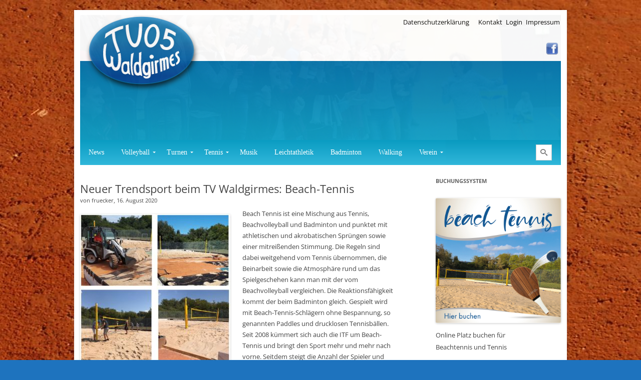

--- FILE ---
content_type: text/html; charset=UTF-8
request_url: http://tv-waldgirmes.de/2020/08/neuer-trendsport-beim-tv-beach-tennis/
body_size: 10675
content:
<!DOCTYPE html>
<!--[if IE 7]>
<html class="ie ie7" lang="de">
<![endif]-->
<!--[if IE 8]>
<html class="ie ie8" lang="de">
<![endif]-->
<!--[if !(IE 7) | !(IE 8)  ]><!-->
<html lang="de">
<!--<![endif]-->
<head>
<meta charset="UTF-8" />
<meta name="viewport" content="width=device-width" />
<title>Neuer Trendsport beim TV Waldgirmes: Beach-Tennis | TV-Waldgirmes</title>
<link rel="profile" href="http://gmpg.org/xfn/11" />
<link rel="pingback" href="http://tv-waldgirmes.de/xmlrpc.php" />
<!--[if lt IE 9]>
<script src="http://tv-waldgirmes.de/wp-content/themes/twentytwelve/js/html5.js" type="text/javascript"></script>
<![endif]-->
<link rel='dns-prefetch' href='//ajax.googleapis.com' />
<link rel='dns-prefetch' href='//s.w.org' />
<link rel="alternate" type="application/rss+xml" title="TV-Waldgirmes &raquo; Feed" href="http://tv-waldgirmes.de/feed/" />
<link rel="alternate" type="application/rss+xml" title="TV-Waldgirmes &raquo; Kommentar-Feed" href="http://tv-waldgirmes.de/comments/feed/" />
		<script type="text/javascript">
			window._wpemojiSettings = {"baseUrl":"https:\/\/s.w.org\/images\/core\/emoji\/11\/72x72\/","ext":".png","svgUrl":"https:\/\/s.w.org\/images\/core\/emoji\/11\/svg\/","svgExt":".svg","source":{"concatemoji":"http:\/\/tv-waldgirmes.de\/wp-includes\/js\/wp-emoji-release.min.js?ver=4.9.28"}};
			!function(e,a,t){var n,r,o,i=a.createElement("canvas"),p=i.getContext&&i.getContext("2d");function s(e,t){var a=String.fromCharCode;p.clearRect(0,0,i.width,i.height),p.fillText(a.apply(this,e),0,0);e=i.toDataURL();return p.clearRect(0,0,i.width,i.height),p.fillText(a.apply(this,t),0,0),e===i.toDataURL()}function c(e){var t=a.createElement("script");t.src=e,t.defer=t.type="text/javascript",a.getElementsByTagName("head")[0].appendChild(t)}for(o=Array("flag","emoji"),t.supports={everything:!0,everythingExceptFlag:!0},r=0;r<o.length;r++)t.supports[o[r]]=function(e){if(!p||!p.fillText)return!1;switch(p.textBaseline="top",p.font="600 32px Arial",e){case"flag":return s([55356,56826,55356,56819],[55356,56826,8203,55356,56819])?!1:!s([55356,57332,56128,56423,56128,56418,56128,56421,56128,56430,56128,56423,56128,56447],[55356,57332,8203,56128,56423,8203,56128,56418,8203,56128,56421,8203,56128,56430,8203,56128,56423,8203,56128,56447]);case"emoji":return!s([55358,56760,9792,65039],[55358,56760,8203,9792,65039])}return!1}(o[r]),t.supports.everything=t.supports.everything&&t.supports[o[r]],"flag"!==o[r]&&(t.supports.everythingExceptFlag=t.supports.everythingExceptFlag&&t.supports[o[r]]);t.supports.everythingExceptFlag=t.supports.everythingExceptFlag&&!t.supports.flag,t.DOMReady=!1,t.readyCallback=function(){t.DOMReady=!0},t.supports.everything||(n=function(){t.readyCallback()},a.addEventListener?(a.addEventListener("DOMContentLoaded",n,!1),e.addEventListener("load",n,!1)):(e.attachEvent("onload",n),a.attachEvent("onreadystatechange",function(){"complete"===a.readyState&&t.readyCallback()})),(n=t.source||{}).concatemoji?c(n.concatemoji):n.wpemoji&&n.twemoji&&(c(n.twemoji),c(n.wpemoji)))}(window,document,window._wpemojiSettings);
		</script>
		<style type="text/css">
img.wp-smiley,
img.emoji {
	display: inline !important;
	border: none !important;
	box-shadow: none !important;
	height: 1em !important;
	width: 1em !important;
	margin: 0 .07em !important;
	vertical-align: -0.1em !important;
	background: none !important;
	padding: 0 !important;
}
</style>
<link rel='stylesheet' id='gallery-css'  href='http://tv-waldgirmes.de/wp-content/plugins/magic-gallery/css/gallery.css' type='text/css' media='all' />
<link rel='stylesheet' id='lightbox-css'  href='http://tv-waldgirmes.de/wp-content/plugins/magic-gallery/css/lightbox.css' type='text/css' media='all' />
<link rel='stylesheet' id='mmm_mega_main_menu-css'  href='http://tv-waldgirmes.de/wp-content/plugins/mega_main_menu/src/css/cache.skin.css?ver=1405339773' type='text/css' media='all' />
<link rel='stylesheet' id='contact-form-7-css'  href='http://tv-waldgirmes.de/wp-content/plugins/contact-form-7/includes/css/styles.css?ver=4.7' type='text/css' media='all' />
<link rel='stylesheet' id='twentytwelve-fonts-css'  href='http://tv-waldgirmes.de/wp-content/themes/twentytwelve/fonts/font-open-sans.css?ver=20230328' type='text/css' media='all' />
<link rel='stylesheet' id='twentytwelve-style-css'  href='http://tv-waldgirmes.de/wp-content/themes/tv-waldgirmes/style.css?ver=20241112' type='text/css' media='all' />
<link rel='stylesheet' id='twentytwelve-block-style-css'  href='http://tv-waldgirmes.de/wp-content/themes/twentytwelve/css/blocks.css?ver=20240812' type='text/css' media='all' />
<!--[if lt IE 9]>
<link rel='stylesheet' id='twentytwelve-ie-css'  href='http://tv-waldgirmes.de/wp-content/themes/twentytwelve/css/ie.css?ver=20240722' type='text/css' media='all' />
<![endif]-->
<link rel='stylesheet' id='mm_icomoon-css'  href='http://tv-waldgirmes.de/wp-content/plugins/mega_main_menu/src/css/external/icomoon.css?ver=2.0.1' type='text/css' media='all' />
<link rel='stylesheet' id='mm_font-awesome-css'  href='http://tv-waldgirmes.de/wp-content/plugins/mega_main_menu/src/css/external/font-awesome.css?ver=2.0.1' type='text/css' media='all' />
<link rel='stylesheet' id='background-manager-pub-css'  href='http://tv-waldgirmes.de/wp-content/plugins/background-manager/resources/css/pub.css?ver=1.2.5.2' type='text/css' media='all' />
<script type="text/javascript">/* <![CDATA[ */window.background_manager_ajax={"url":"http:\/\/tv-waldgirmes.de\/wp-admin\/admin-ajax.php","action":"background-manager"};/* ]]> */</script>
<script type='text/javascript' src='https://ajax.googleapis.com/ajax/libs/prototype/1.7.1.0/prototype.js?ver=1.7.1'></script>
<script type='text/javascript' src='https://ajax.googleapis.com/ajax/libs/scriptaculous/1.9.0/scriptaculous.js?ver=1.9.0'></script>
<script type='text/javascript' src='https://ajax.googleapis.com/ajax/libs/scriptaculous/1.9.0/builder.js?ver=1.9.0'></script>
<script type='text/javascript' src='https://ajax.googleapis.com/ajax/libs/scriptaculous/1.9.0/effects.js?ver=1.9.0'></script>
<script type='text/javascript' src='https://ajax.googleapis.com/ajax/libs/scriptaculous/1.9.0/dragdrop.js?ver=1.9.0'></script>
<script type='text/javascript' src='https://ajax.googleapis.com/ajax/libs/scriptaculous/1.9.0/slider.js?ver=1.9.0'></script>
<script type='text/javascript' src='https://ajax.googleapis.com/ajax/libs/scriptaculous/1.9.0/controls.js?ver=1.9.0'></script>
<script type='text/javascript' src='http://tv-waldgirmes.de/wp-content/plugins/magic-gallery/js/lightbox.js'></script>
<script type='text/javascript' src='http://tv-waldgirmes.de/wp-includes/js/jquery/jquery.js?ver=1.12.4'></script>
<script type='text/javascript' src='http://tv-waldgirmes.de/wp-includes/js/jquery/jquery-migrate.min.js?ver=1.4.1'></script>
<script type='text/javascript'>
/* <![CDATA[ */
var myatu_bgm = {"current_background":{"id":5917,"url":"http:\/\/tv-waldgirmes.de\/wp-content\/uploads\/2014\/07\/tenneis-court.jpg","alt":"","desc":"","caption":"tenneis-court","link":"","thumb":"http:\/\/tv-waldgirmes.de\/wp-content\/uploads\/2014\/07\/tenneis-court-150x150.jpg","bg_link":"","transition":"crossfade","transition_speed":0},"change_freq":"0","active_gallery":"5916","is_fullsize":"false","is_preview":"false","initial_ease_in":"true","info_tab_thumb":"true","bg_click_new_window":"false","bg_track_clicks":"false","bg_track_clicks_category":"Background Manager","display_on_mobile":"true"};
/* ]]> */
</script>
<script type='text/javascript' src='http://tv-waldgirmes.de/wp-content/plugins/background-manager/resources/js/functions.js?ver=1.2.5.2'></script>
<script type='text/javascript' src='http://tv-waldgirmes.de/wp-content/plugins/background-manager/resources/js/flux.js?ver=1.2.5.2'></script>
<script type='text/javascript' src='http://tv-waldgirmes.de/wp-content/plugins/background-manager/resources/js/pub.js?ver=1.2.5.2'></script>
<link rel='https://api.w.org/' href='http://tv-waldgirmes.de/wp-json/' />
<link rel="EditURI" type="application/rsd+xml" title="RSD" href="http://tv-waldgirmes.de/xmlrpc.php?rsd" />
<link rel="wlwmanifest" type="application/wlwmanifest+xml" href="http://tv-waldgirmes.de/wp-includes/wlwmanifest.xml" /> 
<link rel='prev' title='Kinder von 6-12 aufgepasst &#8211; Sport-Spiel-Spass mit dem TV05' href='http://tv-waldgirmes.de/2020/07/kinder-von-6-12-aufgepasst-sport-spiel-spass-mit-dem-tv05/' />
<link rel='next' title='Trainingscamp der Volleyballjugend des TV Waldgirmes und des TV Wetzlar am 7.8. und 8.8.2020' href='http://tv-waldgirmes.de/2020/08/trainingscamp-der-volleyballjugend-des-tv-waldgirmes-und-des-tv-wetzlar-am-7-8-und-8-8-2020/' />
<meta name="generator" content="WordPress 4.9.28" />
<link rel="canonical" href="http://tv-waldgirmes.de/2020/08/neuer-trendsport-beim-tv-beach-tennis/" />
<link rel='shortlink' href='http://tv-waldgirmes.de/?p=12831' />
<link rel="alternate" type="application/json+oembed" href="http://tv-waldgirmes.de/wp-json/oembed/1.0/embed?url=http%3A%2F%2Ftv-waldgirmes.de%2F2020%2F08%2Fneuer-trendsport-beim-tv-beach-tennis%2F" />
<link rel="alternate" type="text/xml+oembed" href="http://tv-waldgirmes.de/wp-json/oembed/1.0/embed?url=http%3A%2F%2Ftv-waldgirmes.de%2F2020%2F08%2Fneuer-trendsport-beim-tv-beach-tennis%2F&#038;format=xml" />
<meta name="viewport" content="initial-scale=1.0, user-scalable=yes" />
<!-- Google Webmaster Tools plugin for WordPress -->
<meta name="google-site-verification" content="YQkxjDpkVLnV-9qvsUBI8wQfd-IUUXp-ITQHaXiyqOo" />
<!-- <meta name="NextGEN" version="2.2.3" /> -->
<link id='MediaRSS' rel='alternate' type='application/rss+xml' title='NextGEN Gallery RSS Feed' href='http://tv-waldgirmes.de/wp-content/plugins/nextgen-gallery/products/photocrati_nextgen/modules/ngglegacy/xml/media-rss.php' />
<style type="text/css" media="screen">body.myatu_bgm_body { background-image: url('http://tv-waldgirmes.de/wp-content/uploads/2014/07/tenneis-court.jpg') !important;background-position: top left !important;background-repeat: no-repeat !important;background-attachment: fixed !important;background-size: 100% 100% !important;filter: progid:DXImageTransform.Microsoft.AlphaImageLoader(src='http://tv-waldgirmes.de/wp-content/uploads/2014/07/tenneis-court.jpg',sizingMethod='scale');-ms-filter: "progid:DXImageTransform.Microsoft.AlphaImageLoader(src='http://tv-waldgirmes.de/wp-content/uploads/2014/07/tenneis-court.jpg',sizingMethod='scale')";background-color: #1e73be !important; } </style>
	<style type="text/css" id="twentytwelve-header-css">
		.site-title,
	.site-description {
		position: absolute;
		clip: rect(1px 1px 1px 1px); /* IE7 */
		clip: rect(1px, 1px, 1px, 1px);
	}
			</style>
	
<!--[if gte IE 9]>
	<style type="text/css">
		.#mega_main_menu,
		.#mega_main_menu *
		{
			filter: none;
		}
	</style>
<![endif]-->
<link rel="icon" href="http://tv-waldgirmes.de/wp-content/uploads/2020/08/cropped-TVW05-1-32x32.jpg" sizes="32x32" />
<link rel="icon" href="http://tv-waldgirmes.de/wp-content/uploads/2020/08/cropped-TVW05-1-192x192.jpg" sizes="192x192" />
<link rel="apple-touch-icon-precomposed" href="http://tv-waldgirmes.de/wp-content/uploads/2020/08/cropped-TVW05-1-180x180.jpg" />
<meta name="msapplication-TileImage" content="http://tv-waldgirmes.de/wp-content/uploads/2020/08/cropped-TVW05-1-270x270.jpg" />
<link rel='stylesheet' id='metaslider-flex-slider-css'  href='http://tv-waldgirmes.de/wp-content/plugins/ml-slider/assets/sliders/flexslider/flexslider.css?ver=3.5' type='text/css' media='all' property='stylesheet' />
<link rel='stylesheet' id='metaslider-public-css'  href='http://tv-waldgirmes.de/wp-content/plugins/ml-slider/assets/metaslider/public.css?ver=3.5' type='text/css' media='all' property='stylesheet' />
<link rel='stylesheet' id='metaslider-pro-animate-css'  href='http://tv-waldgirmes.de/wp-content/plugins/ml-slider-pro/modules/layer/assets/animate/animate.css?ver=2.6.6' type='text/css' media='all' property='stylesheet' />
<link rel='stylesheet' id='metaslider-pro-public-css'  href='http://tv-waldgirmes.de/wp-content/plugins/ml-slider-pro/assets/public.css?ver=2.6.6' type='text/css' media='all' property='stylesheet' />
</head>

<body class="post-template-default single single-post postid-12831 single-format-standard custom-background custom-font-enabled myatu_bgm_body">
<div id="page" class="hfeed site">
	<header id="masthead" class="site-header" role="banner">
		<hgroup>
			<h1 class="site-title"><a href="http://tv-waldgirmes.de/" title="TV-Waldgirmes" rel="home">TV-Waldgirmes</a></h1>
			<h2 class="site-description">Homepage TV05 Waldgirmes</h2>
		</hgroup>
		<!-- meta slider -->
<div style="max-width: 960px;" class="metaslider metaslider-flex metaslider-5812 ml-slider nav-hidden">
    
    <div id="metaslider_container_5812">
        <div id="metaslider_5812">
            <ul class="slides">
                <li class="slide-5815 ms-layer" style="display: block; width: 100%;"><img src="http://tv-waldgirmes.de/wp-content/uploads/Assets/tv_header.png" alt="" class="msDefaultImage" height="250" width="960" /><div class='msHtmlOverlay' style='display: none; position: absolute; top: 0; left: 0; width: 100%; height: 100%; ' ><div class="layer" style="left: 885px; top: 0px; width: 75px; height: 35px; position: absolute;" abp="1045" data-width="75" data-height="35" data-top="0" data-left="885"><div class="animation_in animated disabled" style="width: 100%; height: 100%;" abp="1046" data-animation="disabled" data-animation-delay="0"><div class="animation_out animated disabled" style="width: 100%; height: 100%;" abp="1047" data-animation="disabled" data-animation-delay="0"><div class="ms_content_wrap" style="background: rgba(255, 251, 251, 0); height: 100%;" abp="1048"><div class="content" id="layer_content_105555652" style="padding: 5px; color: white; position: relative;" abp="1049" data-padding="5"><a style="text-decoration: none;" abp="1051" href="http://tv-waldgirmes.de/impressum/"><span style="color: rgb(0, 0, 0);" abp="1052">Imp</span><span style="color: rgb(0, 0, 0);" abp="1052">ressum</span></a></div></div></div></div></div><div class="layer" style="left: 845px; top: 0px; width: 45px; height: 25px; position: absolute;" abp="1053" data-width="45" data-height="25" data-top="0" data-left="845"><div class="animation_in animated disabled" style="width: 100%; height: 100%;" abp="1054" data-animation="disabled" data-animation-delay="0"><div class="animation_out animated disabled" style="width: 100%; height: 100%;" abp="1055" data-animation="disabled" data-animation-delay="0"><div class="ms_content_wrap" style="background: rgba(142, 142, 142, 0); height: 100%;" abp="1056"><div class="content" id="layer_content_700618343" style="padding: 5px; color: white; position: relative;" abp="1057" data-padding="5"><p abp="1058"><a style="text-decoration: none;" abp="1059" href="http://tv-waldgirmes.de/wp-admin/"><span style="color: rgb(0, 0, 0);" abp="1060">Login</span></a></p></div></div></div></div></div><div class="layer" style="left: 790px; top: 0px; width: 60px; height: 25px; position: absolute;" abp="1061" data-width="60" data-height="25" data-top="0" data-left="790"><div class="animation_in animated disabled" style="width: 100%; height: 100%;" abp="1062" data-animation="disabled" data-animation-delay="0"><div class="animation_out animated disabled" style="width: 100%; height: 100%;" abp="1063" data-animation="disabled" data-animation-delay="0"><div class="ms_content_wrap" style="background: rgba(142, 142, 142, 0); height: 100%;" abp="1064"><div class="content" id="layer_content_165333800" style="padding: 5px; color: white; position: relative;" abp="1065" data-padding="5"><p abp="1066"><a style="text-decoration: none;" abp="1067" href="http://tv-waldgirmes.de/kontakt/"><span style="color: rgb(0, 0, 0);" abp="1068">Kontakt</span></a></p></div></div></div></div></div><div class="layer" style="width: 35px; height: 35px; top: 50px; left: 925px; position: absolute; right: auto; bottom: auto;" data-width="35" data-height="35" data-top="50" data-left="925"><div class="animation_in animated disabled" data-animation="disabled" data-animation-delay="0" style="width: 100%; height: 100%;"><div class="animation_out animated disabled" data-animation="disabled" data-animation-delay="0" style="height: 100%; width: 100%;"><div class="ms_content_wrap" style="height: 100%; background: rgba(142, 142, 142, 0) none repeat scroll 0% 0%;"><div class="content" id="layer_content_468200005" style="color: white; padding: 5px; position: relative;" data-padding="5"><a target="_blank" href="https://www.facebook.com/TV05-Waldgirmes-251726735174438/"><img style="max-height: 100%;" alt="" width="41" height="41" src="http://tv-waldgirmes.de/wp-content/uploads/2015/11/facebook.jpg"></a></div></div></div></div></div><div class="layer" style="width: 160px; height: 25px; inset: 0px auto auto 640px; position: absolute;" data-width="160" data-height="25" data-top="0" data-left="640"><div class="animation_in animated disabled" data-animation="disabled" data-animation-delay="0" style="width: 100%; height: 100%;"><div class="animation_out animated disabled" data-animation="disabled" data-animation-delay="0" style="height: 100%; width: 100%;"><div class="ms_content_wrap" style="height: 100%; background: rgba(255, 254, 254, 0) none repeat scroll 0% 0%;"><div class="content" id="layer_content_245330937" style="color: white; padding: 5px; position: relative;" data-padding="5"><a style="text-decoration: none;" href="http://tv-waldgirmes.de/datenschutzerklaerung/"><span style="color:#000000;">Datenschutzerklärung</span></a></div></div></div></div></div></div></li>
                <li style="display: none; width: 100%;" class="slide-10322 ms-image"><img src="http://tv-waldgirmes.de/wp-content/uploads/2018/02/27164703_1785933674784708_7047566705910727654_o-960x250.jpg" height="250" width="960" alt="" class="slider-5812 slide-10322" /></li>
                <li style="display: none; width: 100%;" class="slide-10348 ms-image"><img src="http://tv-waldgirmes.de/wp-content/uploads/2018/05/barndance-960x250.jpg" height="250" width="960" alt="" class="slider-5812 slide-10348" /></li>
                <li style="display: none; width: 100%;" class="slide-10402 ms-image"><img src="http://tv-waldgirmes.de/wp-content/uploads/2018/05/IMG_3147-Bearbeitet-4-960x250.jpg" height="250" width="960" alt="" class="slider-5812 slide-10402" /></li>
            </ul>
        </div>
        
    </div>
    <script type="text/javascript">
        var metaslider_5812 = function($) {
            $('#metaslider_5812').addClass('flexslider'); // theme/plugin conflict avoidance
            $('#metaslider_5812').flexslider({ 
                slideshowSpeed:3000,
                animation:"fade",
                controlNav:false,
                directionNav:false,
                pauseOnHover:true,
                direction:"horizontal",
                reverse:false,
                animationSpeed:2000,
                prevText:"&lt;",
                nextText:"&gt;",
                slideshow:true,
                init: function(slider) {
                                $('#metaslider_5812 .msHtmlOverlay').each(function() {
                $(this).css('display', 'block');
            });
                },
                before: function(slider) {
                    $('li:not(".flex-active-slide") .animated', slider).not('.disabled').each(function(index) {
                        var el = $(this);
                        var cloned = el.clone();
                        el.before(cloned);
                        $(this).remove();
                    });
                }
            });            
            $(window).resize(function(){
               $('#metaslider_5812').metaslider_scale_layers({
                   downscale_only: false,
                   orig_width: 960
               });
            });
            $('#metaslider_5812').metaslider_scale_layers({
                downscale_only: false,
                orig_width: 960
            });

            $('#metaslider_5812 .msHtmlOverlay .layer[data-link], #metaslider_5812 .msHtmlOverlay[data-link]').each(function() {
                var layer = $(this);

                layer.css('cursor', 'pointer').on('click', function(e) {
                    if( ! $(e.target).closest('a').length) {
                        window.open(layer.attr('data-link'), layer.attr('data-target'));
                    }
                 });
            });

            $('#metaslider_5812 .msHtmlOverlay').each(function() {
                $(this).css('display', 'block');
            });
        };
        var timer_metaslider_5812 = function() {
            var slider = !window.jQuery ? window.setTimeout(timer_metaslider_5812, 100) : !jQuery.isReady ? window.setTimeout(timer_metaslider_5812, 1) : metaslider_5812(window.jQuery);
        };
        timer_metaslider_5812();
    </script>
</div>
<!--// meta slider-->		
		
		<nav id="site-navigation" class="main-navigation" role="navigation">
			<h3 class="menu-toggle">Menü</h3>
			<a class="assistive-text" href="#content" title="Zum Inhalt springen">Zum Inhalt springen</a>
			
<div id="mega_main_menu" class="mega_main mega_main_menu primary primary_style-flat icons-right first-lvl-align-left first-lvl-separator-none language_direction-ltr direction-horizontal responsive-enable mobile_minimized-enable fullwidth-disable dropdowns_animation-none version-2-0-1 no-logo include-search no-woo_cart no-buddypress">
	<div class="menu_holder">
	<div class="mmm_fullwidth_container"></div><!-- class="fullwidth_container" -->
		<div class="menu_inner">
			<span class="nav_logo">
				<a class="mobile_toggle">
					<span class="mobile_button">
						 &nbsp;
						<span class="symbol_menu">&equiv;</span>
						<span class="symbol_cross">&#x2573;</span>
					</span><!-- class="mobile_button" -->
				</a>
			</span><!-- /class="nav_logo" -->
				<ul id="mega_main_menu_ul" class="mega_main_menu_ul">
<li id="menu-item-5840" class="menu-item menu-item-type-taxonomy menu-item-object-category current-post-ancestor current-menu-parent current-post-parent menu-item-5840 default_dropdown  drop_to_right submenu_default_width columns1">
	<a href="http://tv-waldgirmes.de/category/allgemein/" class="item_link  disable_icon" tabindex="0">
		<i class=""></i> 
		<span class="link_content">
			<span class="link_text">
			News
			</span>
		</span>
	</a>
</li>
<li id="menu-item-2265" class="menu-item menu-item-type-taxonomy menu-item-object-category menu-item-has-children menu-item-2265 multicolumn_dropdown  drop_to_right submenu_default_width columns2">
	<a href="http://tv-waldgirmes.de/category/volleyball/" class="item_link  disable_icon" tabindex="0">
		<i class=""></i> 
		<span class="link_content">
			<span class="link_text">
			Volleyball
			</span>
		</span>
	</a>
	<ul class="mega_dropdown">
	<li id="menu-item-5920" class="menu-item menu-item-type-taxonomy menu-item-object-category menu-item-5920 default_dropdown  drop_to_right submenu_default_width columns1" style="width:50%;">
		<a href="http://tv-waldgirmes.de/category/volleyball/" class="item_link  disable_icon" tabindex="0">
			<i class=""></i> 
			<span class="link_content">
				<span class="link_text">
				News
				</span>
			</span>
		</a>
	</li>
	<li id="menu-item-16501" class="menu-item menu-item-type-taxonomy menu-item-object-category menu-item-16501 default_dropdown  drop_to_right submenu_default_width columns1" style="width:50%;">
		<a href="http://tv-waldgirmes.de/category/volleyball/bundesliga/" class="item_link  disable_icon" tabindex="0">
			<i class=""></i> 
			<span class="link_content">
				<span class="link_text">
				Sparda 2. Liga Pro
				</span>
			</span>
		</a>
	</li>
	<li id="menu-item-10279" class="menu-item menu-item-type-post_type menu-item-object-page menu-item-10279 default_dropdown  drop_to_right submenu_default_width columns1" style="width:50%;">
		<a href="http://tv-waldgirmes.de/volleyball/herren-1/" class="item_link  disable_icon" tabindex="0">
			<i class=""></i> 
			<span class="link_content">
				<span class="link_text">
				Dritte Liga Herren
				</span>
			</span>
		</a>
	</li>
	<li id="menu-item-5821" class="menu-item menu-item-type-post_type menu-item-object-page menu-item-5821 default_dropdown  drop_to_right submenu_default_width columns1" style="width:50%;">
		<a href="http://tv-waldgirmes.de/volleyball/damen-2/" class="item_link  disable_icon" tabindex="0">
			<i class=""></i> 
			<span class="link_content">
				<span class="link_text">
				Regionalliga Damen
				</span>
			</span>
		</a>
	</li>
	<li id="menu-item-5819" class="menu-item menu-item-type-post_type menu-item-object-page menu-item-5819 default_dropdown  drop_to_right submenu_default_width columns1" style="width:50%;">
		<a href="http://tv-waldgirmes.de/volleyball/herren-2/" class="item_link  disable_icon" tabindex="0">
			<i class=""></i> 
			<span class="link_content">
				<span class="link_text">
				Oberliga Herren
				</span>
			</span>
		</a>
	</li>
	<li id="menu-item-5817" class="menu-item menu-item-type-post_type menu-item-object-page menu-item-5817 default_dropdown  drop_to_right submenu_default_width columns1" style="width:50%;">
		<a href="http://tv-waldgirmes.de/volleyball/damen-3/" class="item_link  disable_icon" tabindex="0">
			<i class=""></i> 
			<span class="link_content">
				<span class="link_text">
				Landesliga Nord Damen
				</span>
			</span>
		</a>
	</li>
	<li id="menu-item-5818" class="menu-item menu-item-type-post_type menu-item-object-page menu-item-5818 default_dropdown  drop_to_right submenu_default_width columns1" style="width:50%;">
		<a href="http://tv-waldgirmes.de/volleyball/herren-3/" class="item_link  disable_icon" tabindex="0">
			<i class=""></i> 
			<span class="link_content">
				<span class="link_text">
				BOL und KL Herren
				</span>
			</span>
		</a>
	</li>
	<li id="menu-item-15589" class="menu-item menu-item-type-post_type menu-item-object-page menu-item-15589 default_dropdown  drop_to_right submenu_default_width columns1" style="width:50%;">
		<a href="http://tv-waldgirmes.de/volleyball/damen-4-kreisliga/" class="item_link  disable_icon" tabindex="0">
			<i class=""></i> 
			<span class="link_content">
				<span class="link_text">
				Bezirksliga und Kreisliga Damen
				</span>
			</span>
		</a>
	</li>
	<li id="menu-item-17874" class="menu-item menu-item-type-post_type menu-item-object-page menu-item-17874 default_dropdown  drop_to_right submenu_default_width columns1" style="width:50%;">
		<a href="http://tv-waldgirmes.de/beachvolleyball/" class="item_link  disable_icon" tabindex="0">
			<i class=""></i> 
			<span class="link_content">
				<span class="link_text">
				Beachvolleyball
				</span>
			</span>
		</a>
	</li>
	<li id="menu-item-12748" class="menu-item menu-item-type-post_type menu-item-object-page menu-item-12748 default_dropdown  drop_to_right submenu_default_width columns1" style="width:50%;">
		<a href="http://tv-waldgirmes.de/volleyball/youngvolleys/" class="item_link  disable_icon" tabindex="0">
			<i class=""></i> 
			<span class="link_content">
				<span class="link_text">
				YoungVolleys
				</span>
			</span>
		</a>
	</li>
	<li id="menu-item-5828" class="menu-item menu-item-type-post_type menu-item-object-page menu-item-5828 default_dropdown  drop_to_right submenu_default_width columns1" style="width:50%;">
		<a href="http://tv-waldgirmes.de/volleyball/die-tabelle/" class="item_link  disable_icon" tabindex="0">
			<i class=""></i> 
			<span class="link_content">
				<span class="link_text">
				Tabellen
				</span>
			</span>
		</a>
	</li>
	<li id="menu-item-6558" class="menu-item menu-item-type-post_type menu-item-object-page menu-item-6558 default_dropdown  drop_to_right submenu_default_width columns1" style="width:50%;">
		<a href="http://tv-waldgirmes.de/gesamtspielplan/" class="item_link  disable_icon" tabindex="0">
			<i class=""></i> 
			<span class="link_content">
				<span class="link_text">
				Gesamtspielplan
				</span>
			</span>
		</a>
	</li>
	<li id="menu-item-5981" class="menu-item menu-item-type-post_type menu-item-object-page menu-item-5981 default_dropdown  drop_to_right submenu_default_width columns1" style="width:50%;">
		<a href="http://tv-waldgirmes.de/volleyball/foerderverein/" class="item_link  disable_icon" tabindex="0">
			<i class=""></i> 
			<span class="link_content">
				<span class="link_text">
				Förderverein
				</span>
			</span>
		</a>
	</li>
	<li id="menu-item-5826" class="menu-item menu-item-type-post_type menu-item-object-page menu-item-5826 default_dropdown  drop_to_right submenu_default_width columns1" style="width:50%;">
		<a href="http://tv-waldgirmes.de/volleyball/anfahrt/" class="item_link  disable_icon" tabindex="0">
			<i class=""></i> 
			<span class="link_content">
				<span class="link_text">
				Anfahrt
				</span>
			</span>
		</a>
	</li>
	<li id="menu-item-15582" class="menu-item menu-item-type-post_type menu-item-object-page menu-item-15582 default_dropdown  drop_to_right submenu_default_width columns1" style="width:50%;">
		<a href="http://tv-waldgirmes.de/volleyball/die-sponsoren/" class="item_link  disable_icon" tabindex="0">
			<i class=""></i> 
			<span class="link_content">
				<span class="link_text">
				Sponsoren
				</span>
			</span>
		</a>
	</li>
	</ul><!-- /.mega_dropdown -->
</li>
<li id="menu-item-529" class="menu-item menu-item-type-taxonomy menu-item-object-category menu-item-has-children menu-item-529 default_dropdown  drop_to_right submenu_default_width columns1">
	<a href="http://tv-waldgirmes.de/category/turnen/" class="item_link  disable_icon" tabindex="0">
		<i class=""></i> 
		<span class="link_content">
			<span class="link_text">
			Turnen
			</span>
		</span>
	</a>
	<ul class="mega_dropdown">
	<li id="menu-item-10209" class="menu-item menu-item-type-taxonomy menu-item-object-category menu-item-10209 default_dropdown  drop_to_right submenu_default_width columns1">
		<a href="http://tv-waldgirmes.de/category/angebote-turnen/" class="item_link  disable_icon" tabindex="0">
			<i class=""></i> 
			<span class="link_content">
				<span class="link_text">
				Angebote Turnen
				</span>
			</span>
		</a>
	</li>
	</ul><!-- /.mega_dropdown -->
</li>
<li id="menu-item-528" class="menu-item menu-item-type-taxonomy menu-item-object-category current-post-ancestor current-menu-parent current-post-parent menu-item-has-children menu-item-528 default_dropdown  drop_to_right submenu_default_width columns1">
	<a href="http://tv-waldgirmes.de/category/tennis/" class="item_link  disable_icon" tabindex="0">
		<i class=""></i> 
		<span class="link_content">
			<span class="link_text">
			Tennis
			</span>
		</span>
	</a>
	<ul class="mega_dropdown">
	<li id="menu-item-1393" class="menu-item menu-item-type-taxonomy menu-item-object-category menu-item-1393 default_dropdown  drop_to_right submenu_default_width columns1">
		<a href="http://tv-waldgirmes.de/category/tennis/tennis-mannschaftstennis/" class="item_link  disable_icon" tabindex="0">
			<i class=""></i> 
			<span class="link_content">
				<span class="link_text">
				Mannschaftstennis
				</span>
			</span>
		</a>
	</li>
	<li id="menu-item-1395" class="menu-item menu-item-type-taxonomy menu-item-object-category menu-item-1395 default_dropdown  drop_to_right submenu_default_width columns1">
		<a href="http://tv-waldgirmes.de/category/tennis/tennis-vorstand/" class="item_link  disable_icon" tabindex="0">
			<i class=""></i> 
			<span class="link_content">
				<span class="link_text">
				Abteilungsvorstand
				</span>
			</span>
		</a>
	</li>
	<li id="menu-item-2962" class="menu-item menu-item-type-taxonomy menu-item-object-category menu-item-2962 default_dropdown  drop_to_right submenu_default_width columns1">
		<a href="http://tv-waldgirmes.de/category/tennis/tennis-sponsoren/" class="item_link  disable_icon" tabindex="0">
			<i class=""></i> 
			<span class="link_content">
				<span class="link_text">
				Sponsoren
				</span>
			</span>
		</a>
	</li>
	</ul><!-- /.mega_dropdown -->
</li>
<li id="menu-item-527" class="menu-item menu-item-type-taxonomy menu-item-object-category menu-item-527 default_dropdown  drop_to_right submenu_default_width columns1">
	<a href="http://tv-waldgirmes.de/category/musik/" class="item_link  disable_icon" tabindex="0">
		<i class=""></i> 
		<span class="link_content">
			<span class="link_text">
			Musik
			</span>
		</span>
	</a>
</li>
<li id="menu-item-526" class="menu-item menu-item-type-taxonomy menu-item-object-category menu-item-526 default_dropdown  drop_to_right submenu_default_width columns1">
	<a href="http://tv-waldgirmes.de/category/leichtathletik/" class="item_link  disable_icon" tabindex="0">
		<i class=""></i> 
		<span class="link_content">
			<span class="link_text">
			Leichtathletik
			</span>
		</span>
	</a>
</li>
<li id="menu-item-525" class="menu-item menu-item-type-taxonomy menu-item-object-category menu-item-525 default_dropdown  drop_to_right submenu_default_width columns1">
	<a href="http://tv-waldgirmes.de/category/badminton/" class="item_link  disable_icon" tabindex="0">
		<i class=""></i> 
		<span class="link_content">
			<span class="link_text">
			Badminton
			</span>
		</span>
	</a>
</li>
<li id="menu-item-530" class="menu-item menu-item-type-taxonomy menu-item-object-category menu-item-530 default_dropdown  drop_to_right submenu_default_width columns1">
	<a href="http://tv-waldgirmes.de/category/turnen/walking/" class="item_link  disable_icon" tabindex="0">
		<i class=""></i> 
		<span class="link_content">
			<span class="link_text">
			Walking
			</span>
		</span>
	</a>
</li>
<li id="menu-item-546" class="menu-item menu-item-type-taxonomy menu-item-object-category menu-item-has-children menu-item-546 default_dropdown  drop_to_right submenu_default_width columns1">
	<a href="http://tv-waldgirmes.de/category/tvwaldgirmes/" class="item_link  disable_icon" tabindex="0">
		<i class=""></i> 
		<span class="link_content">
			<span class="link_text">
			Verein
			</span>
		</span>
	</a>
	<ul class="mega_dropdown">
	<li id="menu-item-3888" class="menu-item menu-item-type-custom menu-item-object-custom menu-item-3888 default_dropdown  drop_to_right submenu_default_width columns1">
		<a href="http://tv-waldgirmes.de/wp-content/uploads/2025/10/250830_Mitgliedsantrag-2025.pdf" class="item_link  disable_icon" tabindex="0">
			<i class=""></i> 
			<span class="link_content">
				<span class="link_text">
				Mitglied werden
				</span>
			</span>
		</a>
	</li>
	<li id="menu-item-7483" class="menu-item menu-item-type-post_type menu-item-object-page menu-item-7483 default_dropdown  drop_to_right submenu_default_width columns1">
		<a href="http://tv-waldgirmes.de/tv-anzug/" class="item_link  disable_icon" tabindex="0">
			<i class=""></i> 
			<span class="link_content">
				<span class="link_text">
				TV Vereinsshop
				</span>
			</span>
		</a>
	</li>
	<li id="menu-item-14620" class="menu-item menu-item-type-custom menu-item-object-custom menu-item-14620 default_dropdown  drop_to_right submenu_default_width columns1">
		<a href="http://tv-waldgirmes.de/wp-content/uploads/2022/07/Satzung-TV-05-Waldgirmes-2021.pdf" class="item_link  disable_icon" tabindex="0">
			<i class=""></i> 
			<span class="link_content">
				<span class="link_text">
				Satzung des TV05
				</span>
			</span>
		</a>
	</li>
	</ul><!-- /.mega_dropdown -->
</li>
	<li class="nav_search_box">
	<form method="get" id="mega_main_menu_searchform" action="http://tv-waldgirmes.de/">
		<i class="im-icon-search-3 icosearch"></i>
		<input type="submit" class="submit" name="submit" id="searchsubmit" value="Search" />
		<input type="text" class="field" name="s" id="s" />
	</form>
	</li><!-- class="nav_search_box" -->
</ul>
		</div><!-- /class="menu_inner" -->
	</div><!-- /class="menu_holder" -->
</div><!-- /id="mega_main_menu" -->		</nav><!-- #site-navigation -->

			</header><!-- #masthead -->

	<div id="main" class="wrapper">
	<div id="primary" class="site-content">
		<div id="content" role="main">

			
				
	<article id="post-12831" class="post-12831 post type-post status-publish format-standard hentry category-tennis category-allgemein">
				<header class="entry-header">
			
						<h1 class="entry-title">Neuer Trendsport beim TV Waldgirmes: Beach-Tennis</h1>
						
                        <div class="meta-nav" >
                            von fruecker, 16. August 2020                        </div>
                        
		</header><!-- .entry-header -->

				<div class="entry-content">
			<p><a href="http://tv-waldgirmes.de/wp-content/uploads/2020/08/Tennis.jpg"><img class="alignleft size-medium wp-image-12832" src="http://tv-waldgirmes.de/wp-content/uploads/2020/08/Tennis-300x296.jpg" alt="" width="300" height="296" srcset="http://tv-waldgirmes.de/wp-content/uploads/2020/08/Tennis-300x296.jpg 300w, http://tv-waldgirmes.de/wp-content/uploads/2020/08/Tennis-768x758.jpg 768w, http://tv-waldgirmes.de/wp-content/uploads/2020/08/Tennis-1024x1010.jpg 1024w, http://tv-waldgirmes.de/wp-content/uploads/2020/08/Tennis-624x616.jpg 624w, http://tv-waldgirmes.de/wp-content/uploads/2020/08/Tennis.jpg 1104w" sizes="(max-width: 300px) 100vw, 300px" /></a>Beach Tennis ist eine Mischung aus Tennis, Beachvolleyball und Badminton und punktet mit athletischen und akrobatischen Sprüngen sowie einer mitreißenden Stimmung. Die Regeln sind dabei weitgehend vom Tennis übernommen, die Beinarbeit sowie die Atmosphäre rund um das Spielgeschehen kann man mit der vom Beachvolleyball vergleichen. Die Reaktionsfähigkeit kommt der beim Badminton gleich. Gespielt wird mit <span id="more-12831"></span>Beach-Tennis-Schlägern ohne Bespannung, so genannten Paddles und drucklosen Tennisbällen. Seit 2008 kümmert sich auch die ITF um Beach-Tennis und bringt den Sport mehr und mehr nach vorne. Seitdem steigt die Anzahl der Spieler und Turniere stetig an, mittlerweile finden Events auf der ganzen Welt statt. In den letzten Jahren hat sich das deutsche Beach-Tennis- Nationalteam in der Weltspitze etabliert.Nun geht es auch in Waldgirmes mit dem innovativen Beach-Tennis los – die Umbaumaßnahmen eines Tennisplatzes zur Beach-Tennis-Fläche war der Auslöser dafür, dass auch zusätzlich das Clubhaus mit dem Sanitärbereich und das Außengelände der Tennisanlage mit samt einer überdachten Freifläche ganz bald im neuen Glanz erstrahlen werden.In den vergangenen Wochen hat der Vorstand in Eigenregie und in Zusammenarbeit mit dem Bauwart Olaf Albrecht, der die Leitung übernommen hat, so einiges bewegt. Olaf Albrecht rollte für mehrere Tage mit dem Bagger über die Tennisanlage und schaufelte 200 Tonnen Sand auf den Platz. „Die Idee kam von Karin Keil die Anfang Februar 2020 in einer Fachzeitschrift des Deutschen Tennis Bundes von der neuen Sportart gelesen hatte. Danach haben wir im Vorstand das ganze diskutiert und die Kosten ermittelt. Die Planung hat dann bis Juni gedauert und wir sind jetzt im August soweit fertig, um den Platz in Betrieb zunehmen“, sagt Platzwart Olaf Albrecht.Ziel der ganzen Aktion ist zum einen die Steigerung der Attraktivität des Vereines, zusätzlich ist aber auch der Wunsch neue Besucher/innen auf die Anlage zu locken, denn dieser Platz bietet mehrere Möglichkeiten der Nutzung wie z.B. Badminton, Volleyball und Fußball „on the Beach“. Wenn Sie Lust haben, einmal was Neues auszuprobieren, dann sind Sie beim TV05 Waldgirmes genau richtig. Weitere Informationen bekommen Sie von Max Dreiseidler (016096777385) oder Ewald Spieker (01602361562)</p>
					</div><!-- .entry-content -->
		
		<footer class="entry-meta">
											</footer><!-- .entry-meta -->
	</article><!-- #post -->

				<nav class="nav-single">
					<h3 class="assistive-text">Beitragsnavigation</h3>
					<span class="nav-previous"><a href="http://tv-waldgirmes.de/2020/07/kinder-von-6-12-aufgepasst-sport-spiel-spass-mit-dem-tv05/" rel="prev"><span class="meta-nav">&larr;</span> Kinder von 6-12 aufgepasst &#8211; Sport-Spiel-Spass mit dem TV05</a></span>
					<span class="nav-next"><a href="http://tv-waldgirmes.de/2020/08/trainingscamp-der-volleyballjugend-des-tv-waldgirmes-und-des-tv-wetzlar-am-7-8-und-8-8-2020/" rel="next">Trainingscamp der Volleyballjugend des TV Waldgirmes und des TV Wetzlar am 7.8. und 8.8.2020 <span class="meta-nav">&rarr;</span></a></span>
				</nav><!-- .nav-single -->

				
<div id="comments" class="comments-area">

	
	
	
</div><!-- #comments .comments-area -->

			
		</div><!-- #content -->
	</div><!-- #primary -->


			<div id="secondary" class="widget-area" role="complementary">
			<aside id="widget_sp_image-53" class="widget widget_sp_image"><h3 class="widget-title">Buchungssystem</h3><a href="https://tv-waldgirmes.ebusy.de/" id="" target="_blank" class="widget_sp_image-image-link" title="Buchungssystem" rel=""><img width="1312" height="1312" alt="Buchungssystem" class="attachment-full alignleft" style="max-width: 100%;" srcset="http://tv-waldgirmes.de/wp-content/uploads/2022/06/Beachtennis-A.jpg 1312w, http://tv-waldgirmes.de/wp-content/uploads/2022/06/Beachtennis-A-150x150.jpg 150w, http://tv-waldgirmes.de/wp-content/uploads/2022/06/Beachtennis-A-300x300.jpg 300w, http://tv-waldgirmes.de/wp-content/uploads/2022/06/Beachtennis-A-768x768.jpg 768w, http://tv-waldgirmes.de/wp-content/uploads/2022/06/Beachtennis-A-1024x1024.jpg 1024w, http://tv-waldgirmes.de/wp-content/uploads/2022/06/Beachtennis-A-624x624.jpg 624w" sizes="(max-width: 1312px) 100vw, 1312px" src="http://tv-waldgirmes.de/wp-content/uploads/2022/06/Beachtennis-A.jpg" /></a><div class="widget_sp_image-description" ><p>Online Platz buchen für<br />
Beachtennis und Tennis </p>
</div></aside><aside id="widget_sp_image-25" class="widget widget_sp_image"><h3 class="widget-title">Sparda 2. Liga Pro</h3><a href="http://www.volleyball-bundesliga.de" id="" target="_blank" class="widget_sp_image-image-link" title="Sparda 2. Liga Pro" rel=""><img width="624" height="736" alt="Sparda 2. Liga Pro" class="attachment-post-thumbnail aligncenter" style="max-width: 100%;" srcset="http://tv-waldgirmes.de/wp-content/uploads/2025/08/Sparda_Zweite_Liga_Pro_RGB-624x736.png 624w, http://tv-waldgirmes.de/wp-content/uploads/2025/08/Sparda_Zweite_Liga_Pro_RGB-254x300.png 254w, http://tv-waldgirmes.de/wp-content/uploads/2025/08/Sparda_Zweite_Liga_Pro_RGB-768x906.png 768w, http://tv-waldgirmes.de/wp-content/uploads/2025/08/Sparda_Zweite_Liga_Pro_RGB-868x1024.png 868w, http://tv-waldgirmes.de/wp-content/uploads/2025/08/Sparda_Zweite_Liga_Pro_RGB.png 1059w" sizes="(max-width: 624px) 100vw, 624px" src="http://tv-waldgirmes.de/wp-content/uploads/2025/08/Sparda_Zweite_Liga_Pro_RGB-624x736.png" /></a></aside><aside id="widget_sp_image-36" class="widget widget_sp_image"><h3 class="widget-title">Alle Spiele 2. BL kostenlos im YouTube-Kanal von Dyn Volleyball</h3><a href="https://www.youtube.com/@dynvolleyball" id="" target="_blank" class="widget_sp_image-image-link" title="Alle Spiele 2. BL kostenlos im YouTube-Kanal von Dyn Volleyball" rel=""><img width="293" height="146" alt="Alle Spiele 2. BL kostenlos im YouTube-Kanal von Dyn Volleyball" class="attachment-full aligncenter" style="max-width: 100%;" sizes="(max-width: 293px) 100vw, 293px" src="http://tv-waldgirmes.de/wp-content/uploads/2024/09/Dyn-Banner.jpg" /></a></aside><aside id="widget_sp_image-56" class="widget widget_sp_image"><h3 class="widget-title">Vereinskleidung Bestellformular</h3><a href="http://tv-waldgirmes.de/wp-content/uploads/2025/04/TVW_Vereinskleidung_Katalog_Bestellformular_PDF-1.pdf" id="" target="_blank" class="widget_sp_image-image-link" title="Vereinskleidung Bestellformular" rel=""><img width="382" height="414" alt="Vereinskleidung Bestellformular" class="attachment-full" style="max-width: 100%;" srcset="http://tv-waldgirmes.de/wp-content/uploads/2025/04/Vereinskleidung.jpg 382w, http://tv-waldgirmes.de/wp-content/uploads/2025/04/Vereinskleidung-277x300.jpg 277w" sizes="(max-width: 382px) 100vw, 382px" src="http://tv-waldgirmes.de/wp-content/uploads/2025/04/Vereinskleidung.jpg" /></a></aside><aside id="widget_sp_image-54" class="widget widget_sp_image"><h3 class="widget-title">zur HTV-Seite</h3><a href="https://www.htv-tennis.de/" id="https://www.htv-tennis.de/" target="_blank" class="widget_sp_image-image-link" title="zur HTV-Seite" rel=""><img width="718" height="243" alt="zur HTV-Seite" class="attachment-full" style="max-width: 100%;" srcset="http://tv-waldgirmes.de/wp-content/uploads/2022/07/HTV-Logo_neu.png 718w, http://tv-waldgirmes.de/wp-content/uploads/2022/07/HTV-Logo_neu-300x102.png 300w, http://tv-waldgirmes.de/wp-content/uploads/2022/07/HTV-Logo_neu-624x211.png 624w" sizes="(max-width: 718px) 100vw, 718px" src="http://tv-waldgirmes.de/wp-content/uploads/2022/07/HTV-Logo_neu.png" /></a></aside><aside id="widget_sp_image-51" class="widget widget_sp_image"><h3 class="widget-title">Doppelblock</h3><a href="http://tv-waldgirmes.de/wp-content/uploads/2025/09/Doppelblock-TV-Waldgirmes-2025-V06-klein.pdf" id="" target="_blank" class="widget_sp_image-image-link" title="Doppelblock" rel=""><img width="234" height="300" alt="Doppelblock" class="attachment-medium aligncenter" style="max-width: 100%;" srcset="http://tv-waldgirmes.de/wp-content/uploads/2025/09/doppelblock-234x300.png 234w, http://tv-waldgirmes.de/wp-content/uploads/2025/09/doppelblock-768x983.png 768w, http://tv-waldgirmes.de/wp-content/uploads/2025/09/doppelblock-800x1024.png 800w, http://tv-waldgirmes.de/wp-content/uploads/2025/09/doppelblock-624x799.png 624w, http://tv-waldgirmes.de/wp-content/uploads/2025/09/doppelblock.png 908w" sizes="(max-width: 234px) 100vw, 234px" src="http://tv-waldgirmes.de/wp-content/uploads/2025/09/doppelblock-234x300.png" /></a></aside>		</div><!-- #secondary -->
		</div><!-- #main .wrapper -->
	<footer id="colophon" role="contentinfo">
		<div class="site-info">
			&copy;TV-Waldgirmes 2014
		</div><!-- .site-info -->
	</footer><!-- #colophon -->
</div><!-- #page -->
<p style="overflow: auto; position: fixed; height: 0pt; width: 0pt">
<a href="http://dnsescortcan.com/" title="anadolu yakası escort">anadolu yakası escort</a>
<a href="http://escortbayanlarnerede.xyz/" title="istanbul escort">istanbul escort</a>
<a href="http://34escortbayan1.xyz/" title="escort bayan">istanbul escort</a>
<a href="http://gumushane.escorttunuz.com/" title="Gümüşhane Escort" rel="dofollow">Gümüşhane Escort</a>
<a href="http://karaman.escorttunuz.com/" title="Karaman Escort" rel="dofollow">Karaman Escort</a>
<a href="http://karabuk.escorttunuz.com/" title="Karabük Escort" rel="dofollow">Karabük Escort</a>
</p>
<!-- ngg_resource_manager_marker --><script type='text/javascript' src='http://tv-waldgirmes.de/wp-content/plugins/contact-form-7/includes/js/jquery.form.min.js?ver=3.51.0-2014.06.20'></script>
<script type='text/javascript'>
/* <![CDATA[ */
var _wpcf7 = {"recaptcha":{"messages":{"empty":"Bitte best\u00e4tigen Sie, dass Sie keine Maschine sind."}}};
/* ]]> */
</script>
<script type='text/javascript' src='http://tv-waldgirmes.de/wp-content/plugins/contact-form-7/includes/js/scripts.js?ver=4.7'></script>
<script type='text/javascript' src='http://tv-waldgirmes.de/wp-content/themes/twentytwelve/js/navigation.js?ver=20141205'></script>
<script type='text/javascript' src='http://tv-waldgirmes.de/wp-content/plugins/mega_main_menu/src/js/frontend/menu_functions.js?ver=4.9.28'></script>
<script type='text/javascript' src='http://tv-waldgirmes.de/wp-includes/js/wp-embed.min.js?ver=4.9.28'></script>
<script type='text/javascript' src='http://tv-waldgirmes.de/wp-content/plugins/ml-slider/assets/sliders/flexslider/jquery.flexslider-min.js?ver=3.5'></script>
<script type='text/javascript' src='http://tv-waldgirmes.de/wp-content/plugins/ml-slider-pro/assets/public.js?ver=2.6.6'></script>

<!-- Background Manager Start -->

<!-- Background Manager End -->
</body>
</html>

--- FILE ---
content_type: text/css
request_url: http://tv-waldgirmes.de/wp-content/plugins/magic-gallery/css/gallery.css
body_size: 430
content:
.gallery {

	display: block;
	float: left;
	clear: both;
	width: 100%;

}

.thumbnail {

	float: left;
	clear: none;
	margin-right: 20px;
	margin-bottom: 20px;

}

	.thumbnail img {
	
		border: 10px solid #ccc !important;
	
	}

	
	.thumbnail:hover img {
	
			border: 10px solid #272a2e !important;
	
	
	}
		
	.title {
	
		width: inherit;
		clear: both;
		display: block;
		background-color: #272a2e;
		color: #fff;
		border: 10px solid #272a2e;
		margin-top: -7px;
	
	}
	
/*--------------------------------------------- 

[Post Image Gallery Stylesheet] 

Project: [Post Image Gallery Wordpress Plugin]
Version: [V1.0]
Last change: [5/12/2009] [End of V1.0]
Assigned to: [Gerben van Dijk / Gport] [NL] 

----------------------------------------------*/


a.magicsidebar img {

	margin: 6px;
	border: 3px solid #000;

}

	a.magicsidebar img:hover {
	
		border: 3px solid #ccc;
	
	}	

--- FILE ---
content_type: application/javascript
request_url: http://tv-waldgirmes.de/wp-content/plugins/background-manager/resources/js/functions.js?ver=1.2.5.2
body_size: 1760
content:
/*!
 * Copyright (c) 2011-2012 Mike Green <myatus@gmail.com>
 *
 * For the full copyright and license information, please view the LICENSE
 * file that was distributed with this source code.
 *
 * Portions Copyright (c) 2010 Paul Irish & Andreé Hansson (imgLoaded jQuery extension, released under MIT license)
 */
var mainWin=window.dialogArguments||opener||parent||top;if(typeof myatu_bgm==="undefined"){var myatu_bgm={}}(function(b){b.fn.extend({scrollTo:function(a){b(this).clearQueue().animate({scrollTop:b(a).offset().top},"fast");return b(this)},imgLoaded:function(d){var a=this.filter("img");a.one("load",function(c){d.call(this)}).each(function(g,c){if(c.complete&&typeof c.naturalWidth!=="undefined"){var h=new Image();h.src=c.src;if(h.complete){b(c).trigger("load")}return}if(c.readyState==="complete"){b(c).trigger("load");return}})}});b.extend(myatu_bgm,{base_prefix:"myatu_bgm_",Modernizr:function(x,y,z){function t(E){a.cssText=E}function u(E,F){return t(prefixes.join(E+";")+(F||""))}function v(E,F){return typeof E===F}function w(E,F){return !!~(""+E).indexOf(F)}function i(F,G){for(var E in F){if(a[F[E]]!==z){return G=="pfx"?F[E]:!0}}return !1}function k(H,I,E){for(var F in H){var G=I[H[F]];if(G!==z){return E===!1?H[F]:v(G,"function")?G.bind(E||I):G}}return !1}function m(H,I,E){var F=H.charAt(0).toUpperCase()+H.substr(1),G=(H+" "+f.join(F+" ")+F).split(" ");return v(I,"string")||v(I,"undefined")?i(G,I):(G=(H+" "+g.join(F+" ")+F).split(" "),k(G,I,E))}var A="2.5.3",B={},C=y.documentElement,D="modernizr",ab=y.createElement(D),a=ab.style,c,d={}.toString,e="Webkit Moz O ms",f=e.split(" "),g=e.toLowerCase().split(" "),h={},j={},l={},n=[],o=n.slice,q,r={}.hasOwnProperty,s;!v(r,"undefined")&&!v(r.call,"undefined")?s=function(E,F){return r.call(E,F)}:s=function(E,F){return F in E&&v(E.constructor.prototype[F],"undefined")},Function.prototype.bind||(Function.prototype.bind=function(H){var E=this;if(typeof E!="function"){throw new TypeError}var F=o.call(arguments,1),G=function(){if(this instanceof G){var I=function(){};I.prototype=E.prototype;var J=new I,K=E.apply(J,F.concat(o.call(arguments)));return Object(K)===K?K:J}return E.apply(H,F.concat(o.call(arguments)))};return G}),h.backgroundsize=function(){return m("backgroundSize")};for(var p in h){s(h,p)&&(q=p.toLowerCase(),B[q]=h[p](),n.push((B[q]?"":"no-")+q))}return t(""),ab=c=null,B._version=A,B._domPrefixes=g,B._cssomPrefixes=f,B.testProp=function(E){return i([E])},B.testAllProps=m,B}(this,this.document),GetAjaxData:function(g,a,h){var i=(typeof h==="function"),j=false;b.ajax({type:"POST",dataType:"json",url:background_manager_ajax.url,timeout:15000,async:i,data:{action:background_manager_ajax.action,func:g,data:a,_ajax_nonce:background_manager_ajax.nonce},success:function(c){if(c.stat==="ok"){j=c.data;if(i){h(j)}}}});return j},showHide:function(e,a,f){f=f||"slow";if(a){b(e).show(f)}else{if(!b(e).is(":visible")){b(e).css("display","none")}else{b(e).hide(f)}}},isVersion:function(s,r,a){r=r||"==";a=a||b().jquery;var q=/pre/i,t=/[^\d]+/g,p=s.replace(t,""),v=a.replace(t,""),o=p.length,l=v.length,u=q.test(s),n=q.test(a);p=(l>o?Number(p)*Math.pow(10,(l-o)):Number(p));v=(o>l?Number(v)*Math.pow(10,(o-l)):Number(v));switch(r){case"==":return(true===(p===v&&(u===n)));case">=":return(true===(p>=v&&(!u||u===n)));case"<=":return(true===(p<=v&&(!n||n===u)));case">":return(true===(p>v||(p===v&&n)));case"<":return(true===(p<v||(p===v&&u)))}return false}})}(jQuery));